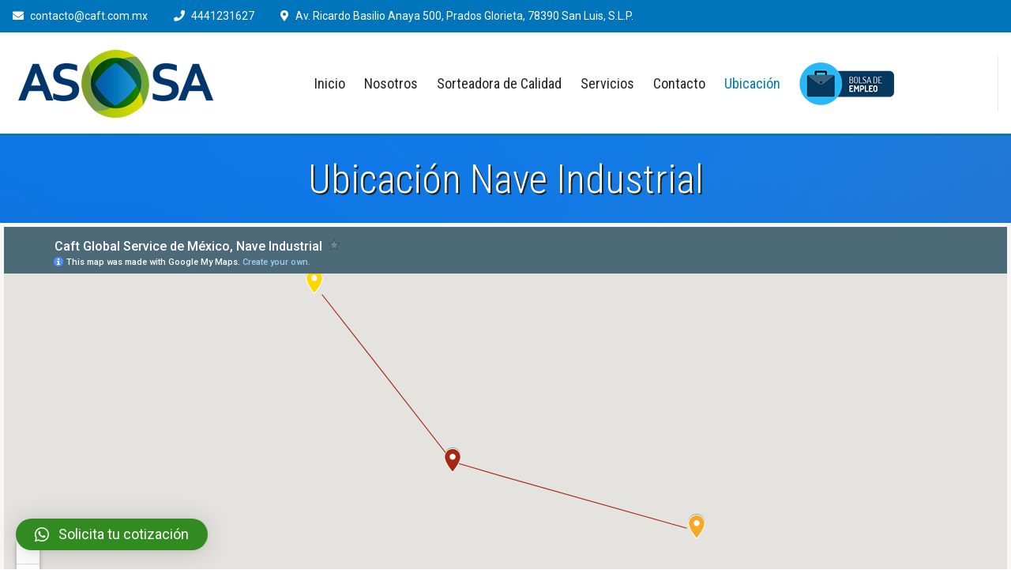

--- FILE ---
content_type: text/html; charset=utf-8
request_url: https://www.google.com/maps/d/embed?mid=1Fc9W3xE9y_wy2xZ5Pn-0oV4o0uSfvMnT
body_size: 4476
content:
<!DOCTYPE html><html itemscope itemtype="http://schema.org/WebSite"><head><script nonce="r5O7Bs4LRkoX2Zu8E3YaPA">window['ppConfig'] = {productName: '06194a8f37177242d55a18e38c5a91c6', deleteIsEnforced:  false , sealIsEnforced:  false , heartbeatRate:  0.5 , periodicReportingRateMillis:  60000.0 , disableAllReporting:  false };(function(){'use strict';function k(a){var b=0;return function(){return b<a.length?{done:!1,value:a[b++]}:{done:!0}}}function l(a){var b=typeof Symbol!="undefined"&&Symbol.iterator&&a[Symbol.iterator];if(b)return b.call(a);if(typeof a.length=="number")return{next:k(a)};throw Error(String(a)+" is not an iterable or ArrayLike");}var m=typeof Object.defineProperties=="function"?Object.defineProperty:function(a,b,c){if(a==Array.prototype||a==Object.prototype)return a;a[b]=c.value;return a};
function n(a){a=["object"==typeof globalThis&&globalThis,a,"object"==typeof window&&window,"object"==typeof self&&self,"object"==typeof global&&global];for(var b=0;b<a.length;++b){var c=a[b];if(c&&c.Math==Math)return c}throw Error("Cannot find global object");}var p=n(this);function q(a,b){if(b)a:{var c=p;a=a.split(".");for(var d=0;d<a.length-1;d++){var e=a[d];if(!(e in c))break a;c=c[e]}a=a[a.length-1];d=c[a];b=b(d);b!=d&&b!=null&&m(c,a,{configurable:!0,writable:!0,value:b})}}
q("Object.is",function(a){return a?a:function(b,c){return b===c?b!==0||1/b===1/c:b!==b&&c!==c}});q("Array.prototype.includes",function(a){return a?a:function(b,c){var d=this;d instanceof String&&(d=String(d));var e=d.length;c=c||0;for(c<0&&(c=Math.max(c+e,0));c<e;c++){var f=d[c];if(f===b||Object.is(f,b))return!0}return!1}});
q("String.prototype.includes",function(a){return a?a:function(b,c){if(this==null)throw new TypeError("The 'this' value for String.prototype.includes must not be null or undefined");if(b instanceof RegExp)throw new TypeError("First argument to String.prototype.includes must not be a regular expression");return this.indexOf(b,c||0)!==-1}});function r(a,b,c){a("https://csp.withgoogle.com/csp/proto/"+encodeURIComponent(b),JSON.stringify(c))}function t(){var a;if((a=window.ppConfig)==null?0:a.disableAllReporting)return function(){};var b,c,d,e;return(e=(b=window)==null?void 0:(c=b.navigator)==null?void 0:(d=c.sendBeacon)==null?void 0:d.bind(navigator))!=null?e:u}function u(a,b){var c=new XMLHttpRequest;c.open("POST",a);c.send(b)}
function v(){var a=(w=Object.prototype)==null?void 0:w.__lookupGetter__("__proto__"),b=x,c=y;return function(){var d=a.call(this),e,f,g,h;r(c,b,{type:"ACCESS_GET",origin:(f=window.location.origin)!=null?f:"unknown",report:{className:(g=d==null?void 0:(e=d.constructor)==null?void 0:e.name)!=null?g:"unknown",stackTrace:(h=Error().stack)!=null?h:"unknown"}});return d}}
function z(){var a=(A=Object.prototype)==null?void 0:A.__lookupSetter__("__proto__"),b=x,c=y;return function(d){d=a.call(this,d);var e,f,g,h;r(c,b,{type:"ACCESS_SET",origin:(f=window.location.origin)!=null?f:"unknown",report:{className:(g=d==null?void 0:(e=d.constructor)==null?void 0:e.name)!=null?g:"unknown",stackTrace:(h=Error().stack)!=null?h:"unknown"}});return d}}function B(a,b){C(a.productName,b);setInterval(function(){C(a.productName,b)},a.periodicReportingRateMillis)}
var D="constructor __defineGetter__ __defineSetter__ hasOwnProperty __lookupGetter__ __lookupSetter__ isPrototypeOf propertyIsEnumerable toString valueOf __proto__ toLocaleString x_ngfn_x".split(" "),E=D.concat,F=navigator.userAgent.match(/Firefox\/([0-9]+)\./),G=(!F||F.length<2?0:Number(F[1])<75)?["toSource"]:[],H;if(G instanceof Array)H=G;else{for(var I=l(G),J,K=[];!(J=I.next()).done;)K.push(J.value);H=K}var L=E.call(D,H),M=[];
function C(a,b){for(var c=[],d=l(Object.getOwnPropertyNames(Object.prototype)),e=d.next();!e.done;e=d.next())e=e.value,L.includes(e)||M.includes(e)||c.push(e);e=Object.prototype;d=[];for(var f=0;f<c.length;f++){var g=c[f];d[f]={name:g,descriptor:Object.getOwnPropertyDescriptor(Object.prototype,g),type:typeof e[g]}}if(d.length!==0){c=l(d);for(e=c.next();!e.done;e=c.next())M.push(e.value.name);var h;r(b,a,{type:"SEAL",origin:(h=window.location.origin)!=null?h:"unknown",report:{blockers:d}})}};var N=Math.random(),O=t(),P=window.ppConfig;P&&(P.disableAllReporting||P.deleteIsEnforced&&P.sealIsEnforced||N<P.heartbeatRate&&r(O,P.productName,{origin:window.location.origin,type:"HEARTBEAT"}));var y=t(),Q=window.ppConfig;if(Q)if(Q.deleteIsEnforced)delete Object.prototype.__proto__;else if(!Q.disableAllReporting){var x=Q.productName;try{var w,A;Object.defineProperty(Object.prototype,"__proto__",{enumerable:!1,get:v(),set:z()})}catch(a){}}
(function(){var a=t(),b=window.ppConfig;b&&(b.sealIsEnforced?Object.seal(Object.prototype):b.disableAllReporting||(document.readyState!=="loading"?B(b,a):document.addEventListener("DOMContentLoaded",function(){B(b,a)})))})();}).call(this);
</script><title itemprop="name">Caft Global Service de México, Nave Industrial - Google My Maps</title><meta name="robots" content="noindex,nofollow"/><meta http-equiv="X-UA-Compatible" content="IE=edge,chrome=1"><meta name="viewport" content="initial-scale=1.0,minimum-scale=1.0,maximum-scale=1.0,user-scalable=0,width=device-width"/><meta name="description" itemprop="description" content="Nave industrial en ubicación estratégica cerca del complejo GM y BMW en S.L.P"/><meta itemprop="url" content="https://www.google.com/maps/d/viewer?mid=1Fc9W3xE9y_wy2xZ5Pn-0oV4o0uSfvMnT"/><meta itemprop="image" content="https://www.google.com/maps/d/thumbnail?mid=1Fc9W3xE9y_wy2xZ5Pn-0oV4o0uSfvMnT"/><meta property="og:type" content="website"/><meta property="og:title" content="Caft Global Service de México, Nave Industrial - Google My Maps"/><meta property="og:description" content="Nave industrial en ubicación estratégica cerca del complejo GM y BMW en S.L.P"/><meta property="og:url" content="https://www.google.com/maps/d/viewer?mid=1Fc9W3xE9y_wy2xZ5Pn-0oV4o0uSfvMnT"/><meta property="og:image" content="https://www.google.com/maps/d/thumbnail?mid=1Fc9W3xE9y_wy2xZ5Pn-0oV4o0uSfvMnT"/><meta property="og:site_name" content="Google My Maps"/><meta name="twitter:card" content="summary_large_image"/><meta name="twitter:title" content="Caft Global Service de México, Nave Industrial - Google My Maps"/><meta name="twitter:description" content="Nave industrial en ubicación estratégica cerca del complejo GM y BMW en S.L.P"/><meta name="twitter:image:src" content="https://www.google.com/maps/d/thumbnail?mid=1Fc9W3xE9y_wy2xZ5Pn-0oV4o0uSfvMnT"/><link rel="stylesheet" id="gmeviewer-styles" href="https://www.gstatic.com/mapspro/_/ss/k=mapspro.gmeviewer.ZPef100W6CI.L.W.O/am=AAAE/d=0/rs=ABjfnFU-qGe8BTkBR_LzMLwzNczeEtSkkw" nonce="PHBjxs-Z33Yh204ZqRT2aA"><link rel="stylesheet" href="https://fonts.googleapis.com/css?family=Roboto:300,400,500,700" nonce="PHBjxs-Z33Yh204ZqRT2aA"><link rel="shortcut icon" href="//www.gstatic.com/mapspro/images/favicon-001.ico"><link rel="canonical" href="https://www.google.com/mymaps/viewer?mid=1Fc9W3xE9y_wy2xZ5Pn-0oV4o0uSfvMnT&amp;hl=en_US"></head><body jscontroller="O1VPAb" jsaction="click:cOuCgd;"><div class="c4YZDc HzV7m-b7CEbf SfQLQb-dIxMhd-bN97Pc-b3rLgd"><div class="jQhVs-haAclf"><div class="jQhVs-uMX1Ee-My5Dr-purZT-uDEFge"><div class="jQhVs-uMX1Ee-My5Dr-purZT-uDEFge-bN97Pc"><div class="jQhVs-uMX1Ee-My5Dr-purZT-uDEFge-Bz112c"></div><div class="jQhVs-uMX1Ee-My5Dr-purZT-uDEFge-fmcmS-haAclf"><div class="jQhVs-uMX1Ee-My5Dr-purZT-uDEFge-fmcmS">Open full screen to view more</div></div></div></div></div><div class="i4ewOd-haAclf"><div class="i4ewOd-UzWXSb" id="map-canvas"></div></div><div class="X3SwIb-haAclf NBDE7b-oxvKad"><div class="X3SwIb-i8xkGf"></div></div><div class="Te60Vd-ZMv3u dIxMhd-bN97Pc-b3rLgd"><div class="dIxMhd-bN97Pc-Tswv1b-Bz112c"></div><div class="dIxMhd-bN97Pc-b3rLgd-fmcmS">This map was created by a user. <a href="//support.google.com/mymaps/answer/3024454?hl=en&amp;amp;ref_topic=3188329" target="_blank">Learn how to create your own.</a></div><div class="dIxMhd-bN97Pc-b3rLgd-TvD9Pc" title="Close"></div></div><script nonce="r5O7Bs4LRkoX2Zu8E3YaPA">
  function _DumpException(e) {
    if (window.console) {
      window.console.error(e.stack);
    }
  }
  var _pageData = "[[1,null,null,null,null,null,null,null,null,null,\"at\",\"\",\"\",1769589501660,\"\",\"en_US\",false,[],\"https://www.google.com/maps/d/viewer?mid\\u003d1Fc9W3xE9y_wy2xZ5Pn-0oV4o0uSfvMnT\",\"https://www.google.com/maps/d/embed?mid\\u003d1Fc9W3xE9y_wy2xZ5Pn-0oV4o0uSfvMnT\\u0026ehbc\\u003d2E312F\",\"https://www.google.com/maps/d/edit?mid\\u003d1Fc9W3xE9y_wy2xZ5Pn-0oV4o0uSfvMnT\",\"https://www.google.com/maps/d/thumbnail?mid\\u003d1Fc9W3xE9y_wy2xZ5Pn-0oV4o0uSfvMnT\",null,null,true,\"https://www.google.com/maps/d/print?mid\\u003d1Fc9W3xE9y_wy2xZ5Pn-0oV4o0uSfvMnT\",\"https://www.google.com/maps/d/pdf?mid\\u003d1Fc9W3xE9y_wy2xZ5Pn-0oV4o0uSfvMnT\",\"https://www.google.com/maps/d/viewer?mid\\u003d1Fc9W3xE9y_wy2xZ5Pn-0oV4o0uSfvMnT\",null,false,\"/maps/d\",\"maps/sharing\",\"//www.google.com/intl/en_US/help/terms_maps.html\",true,\"https://docs.google.com/picker\",null,false,null,[[[\"//www.gstatic.com/mapspro/images/google-my-maps-logo-regular-001.png\",143,25],[\"//www.gstatic.com/mapspro/images/google-my-maps-logo-regular-2x-001.png\",286,50]],[[\"//www.gstatic.com/mapspro/images/google-my-maps-logo-small-001.png\",113,20],[\"//www.gstatic.com/mapspro/images/google-my-maps-logo-small-2x-001.png\",226,40]]],1,\"https://www.gstatic.com/mapspro/_/js/k\\u003dmapspro.gmeviewer.en_US.knJKv4m5-eY.O/am\\u003dAAAE/d\\u003d0/rs\\u003dABjfnFWJ7eYXBrZ1WlLyBY6MwF9-imcrgg/m\\u003dgmeviewer_base\",null,null,true,null,\"US\",null,null,null,null,null,null,true],[\"mf.map\",\"1Fc9W3xE9y_wy2xZ5Pn-0oV4o0uSfvMnT\",\"Caft Global Service de México, Nave Industrial\",null,[-100.8755103,21.9868905,-100.8547393,21.9745783],[-100.8755103,21.9868905,-100.8547393,21.9745783],[[null,\"HWOEuHKwgI4\",\"Capa sin nombre\",\"\",[[[\"https://mt.googleapis.com/vt/icon/name\\u003dicons/onion/SHARED-mymaps-pin-container-bg_4x.png,icons/onion/SHARED-mymaps-pin-container_4x.png,icons/onion/1899-blank-shape_pin_4x.png\\u0026highlight\\u003dff000000,A52714\\u0026scale\\u003d2.0\"],null,1,1,[[null,[21.9779266,-100.8680001]],\"0\",null,\"HWOEuHKwgI4\",[21.9779266,-100.8680001],[0,-128],\"2A594ADA4F31B0DE\"],[[\"CIRCUITO BRUSELAS #1017, PARQUE LOGISTIK II, S.L.P\"]]],[[\"https://mt.googleapis.com/vt/icon/name\\u003dicons/onion/SHARED-mymaps-pin-container-bg_4x.png,icons/onion/SHARED-mymaps-pin-container_4x.png,icons/onion/1899-blank-shape_pin_4x.png\\u0026highlight\\u003dff000000,FFD600\\u0026scale\\u003d2.0\"],null,1,1,[[null,[21.9868905,-100.8755103]],\"0\",null,\"HWOEuHKwgI4\",[21.9868905,-100.8755103],[0,-128],\"2A594BBB51363A1A\"],[[\"GM, Complejo San Luis Potosí\"]]],[[\"https://mt.googleapis.com/vt/icon/name\\u003dicons/onion/SHARED-mymaps-pin-container-bg_4x.png,icons/onion/SHARED-mymaps-pin-container_4x.png,icons/onion/1899-blank-shape_pin_4x.png\\u0026highlight\\u003dff000000,F9A825\\u0026scale\\u003d2.0\"],null,1,1,[[null,[21.9745783,-100.8547393]],\"0\",null,\"HWOEuHKwgI4\",[21.9745783,-100.8547393],[0,-128],\"2A594D3D9AC8A3B9\"],[[\"BMW SLP Greenfield Office (GO)\"]]],[[\"https://mt.googleapis.com/vt/icon/name\\u003dicons/onion/1491-wht-line-blank.png\\u0026filter\\u003dffA52714\"],null,1,1,[[[-100.8750812,21.9868471,-100.8552972,21.9751073]],\"0\",null,\"HWOEuHKwgI4\",[21.9784503,-100.8680001],[0,0],\"2A59520966FF05DF\"],[[\"Línea 4\"]]]],null,null,true,null,null,null,null,[[\"HWOEuHKwgI4\",1,null,null,null,\"https://www.google.com/maps/d/kml?mid\\u003d1Fc9W3xE9y_wy2xZ5Pn-0oV4o0uSfvMnT\\u0026resourcekey\\u0026lid\\u003dHWOEuHKwgI4\",null,null,null,null,null,2,null,[[[\"2A594ADA4F31B0DE\",[[[21.9779266,-100.8680001]]],null,null,0,[[\"nombre\",[\"CIRCUITO BRUSELAS #1017, PARQUE LOGISTIK II, S.L.P\"],1],[\"descripción\",[\"Ubicación Estratégica\"],1],[[null,\"https://mymaps.usercontent.google.com/hostedimage/m/*/[base64]?fife\"]]],null,0],[\"2A594BBB51363A1A\",[[[21.9868905,-100.8755103]]],null,null,1,[[\"nombre\",[\"GM, Complejo San Luis Potosí\"],1]],null,1],[\"2A594D3D9AC8A3B9\",[[[21.9745783,-100.8547393]]],null,null,2,[[\"nombre\",[\"BMW SLP Greenfield Office (GO)\"],1]],null,2],[\"2A59520966FF05DF\",null,[[[[[21.9868471,-100.8750812]],[[21.9784503,-100.8680001]],[[21.9751073,-100.8552972]]]]],null,0,[[\"nombre\",[\"Línea 4\"],1]],null,3]],[[[\"https://mt.googleapis.com/vt/icon/name\\u003dicons/onion/SHARED-mymaps-pin-container-bg_4x.png,icons/onion/SHARED-mymaps-pin-container_4x.png,icons/onion/1899-blank-shape_pin_4x.png\\u0026highlight\\u003dff000000,A52714\\u0026scale\\u003d2.0\",[32,64]],[[\"A52714\",1],1200],[[\"A52714\",0.30196078431372547],[\"A52714\",1],1200]],[[\"https://mt.googleapis.com/vt/icon/name\\u003dicons/onion/SHARED-mymaps-pin-container-bg_4x.png,icons/onion/SHARED-mymaps-pin-container_4x.png,icons/onion/1899-blank-shape_pin_4x.png\\u0026highlight\\u003dff000000,FFD600\\u0026scale\\u003d2.0\",[32,64]],[[\"FFD600\",1],1200],[[\"FFD600\",0.30196078431372547],[\"FFD600\",1],1200]],[[\"https://mt.googleapis.com/vt/icon/name\\u003dicons/onion/SHARED-mymaps-pin-container-bg_4x.png,icons/onion/SHARED-mymaps-pin-container_4x.png,icons/onion/1899-blank-shape_pin_4x.png\\u0026highlight\\u003dff000000,F9A825\\u0026scale\\u003d2.0\",[32,64]],[[\"F9A825\",1],1200],[[\"F9A825\",0.30196078431372547],[\"F9A825\",1],1200]]]]]],null,null,null,null,null,1]],[2],null,null,\"mapspro_in_drive\",\"1Fc9W3xE9y_wy2xZ5Pn-0oV4o0uSfvMnT\",\"https://drive.google.com/abuse?id\\u003d1Fc9W3xE9y_wy2xZ5Pn-0oV4o0uSfvMnT\",true,false,false,\"Nave industrial en ubicación estratégica cerca del complejo GM y BMW en S.L.P\",2,false,\"https://www.google.com/maps/d/kml?mid\\u003d1Fc9W3xE9y_wy2xZ5Pn-0oV4o0uSfvMnT\\u0026resourcekey\",1914,true,false,\"Nave industrial en ubicación estratégica cerca del complejo GM y BMW en S.L.P\",true,\"\",true,null,[null,null,[1564547227,951414000],[1564547228,8000000]],false,\"https://support.google.com/legal/troubleshooter/1114905#ts\\u003d9723198%2C1115689\"]]";</script><script type="text/javascript" src="//maps.googleapis.com/maps/api/js?v=3.61&client=google-maps-pro&language=en_US&region=US&libraries=places,visualization,geometry,search" nonce="r5O7Bs4LRkoX2Zu8E3YaPA"></script><script id="base-js" src="https://www.gstatic.com/mapspro/_/js/k=mapspro.gmeviewer.en_US.knJKv4m5-eY.O/am=AAAE/d=0/rs=ABjfnFWJ7eYXBrZ1WlLyBY6MwF9-imcrgg/m=gmeviewer_base" nonce="r5O7Bs4LRkoX2Zu8E3YaPA"></script><script nonce="r5O7Bs4LRkoX2Zu8E3YaPA">_startApp();</script></div></body></html>

--- FILE ---
content_type: application/javascript
request_url: https://assamex.mx/wp-content/plugins/js_composer/assets/js/dist/js_composer_front.min.js?ver=6.9.0
body_size: 6466
content:
/*!
 * WPBakery Page Builder v6.0.0 (https://wpbakery.com)
 * Copyright 2011-2022 Michael M, WPBakery
 * License: Commercial. More details: http://go.wpbakery.com/licensing
 */

// jscs:disable
// jshint ignore: start

document.documentElement.className += " js_active ", document.documentElement.className += "ontouchstart" in document.documentElement ? " vc_mobile " : " vc_desktop ",
    function() {
        for (var prefix = ["-webkit-", "-moz-", "-ms-", "-o-", ""], i = 0; i < prefix.length; i++) prefix[i] + "transform" in document.documentElement.style && (document.documentElement.className += " vc_transform ")
    }(),
    function($) {
        "function" != typeof window.vc_js && (window.vc_js = function() {
            "use strict";
            vc_toggleBehaviour(), vc_tabsBehaviour(), vc_accordionBehaviour(), vc_teaserGrid(), vc_carouselBehaviour(), vc_slidersBehaviour(), vc_prettyPhoto(), vc_pinterest(), vc_progress_bar(), vc_plugin_flexslider(), vc_gridBehaviour(), vc_rowBehaviour(), vc_prepareHoverBox(), vc_googleMapsPointer(), vc_ttaActivation(), jQuery(document).trigger("vc_js"), window.setTimeout(vc_waypoints, 500)
        }), "function" != typeof window.vc_plugin_flexslider && (window.vc_plugin_flexslider = function($parent) {
            ($parent ? $parent.find(".wpb_flexslider") : jQuery(".wpb_flexslider")).each(function() {
                var this_element = jQuery(this),
                    sliderTimeout = 1e3 * parseInt(this_element.attr("data-interval"), 10),
                    sliderFx = this_element.attr("data-flex_fx"),
                    slideshow = 0 == sliderTimeout ? !1 : !0;
                this_element.is(":visible") && this_element.flexslider({
                    animation: sliderFx,
                    slideshow: slideshow,
                    slideshowSpeed: sliderTimeout,
                    sliderSpeed: 800,
                    smoothHeight: !0
                })
            })
        }), "function" != typeof window.vc_googleplus && (window.vc_googleplus = function() {
            var po, s;
            0 < jQuery(".wpb_googleplus").length && ((po = document.createElement("script")).type = "text/javascript", po.async = !0, po.src = "https://apis.google.com/js/plusone.js", (s = document.getElementsByTagName("script")[0]).parentNode.insertBefore(po, s))
        }), "function" != typeof window.vc_pinterest && (window.vc_pinterest = function() {
            var po, s;
            0 < jQuery(".wpb_pinterest").length && ((po = document.createElement("script")).type = "text/javascript", po.async = !0, po.src = "https://assets.pinterest.com/js/pinit.js", (s = document.getElementsByTagName("script")[0]).parentNode.insertBefore(po, s))
        }), "function" != typeof window.vc_progress_bar && (window.vc_progress_bar = function() {
            void 0 !== jQuery.fn.vcwaypoint && jQuery(".vc_progress_bar").each(function() {
                var $el = jQuery(this);
                $el.vcwaypoint(function() {
                    $el.find(".vc_single_bar").each(function(index) {
                        var bar = jQuery(this).find(".vc_bar"),
                            val = bar.data("percentage-value");
                        setTimeout(function() {
                            bar.css({
                                width: val + "%"
                            })
                        }, 200 * index)
                    })
                }, {
                    offset: "85%"
                })
            })
        }), "function" != typeof window.vc_waypoints && (window.vc_waypoints = function() {
            void 0 !== jQuery.fn.vcwaypoint && jQuery(".wpb_animate_when_almost_visible:not(.wpb_start_animation)").each(function() {
                var $el = jQuery(this),
                    delay = jQuery(this).attr("data-delay");
                $el.vcwaypoint(function() {
                    if ( "undefined" != delay ) {
                        setTimeout(function() {
                            $el.addClass("wpb_start_animation animated")
                        },delay);
                    }
                    else {
                        $el.addClass("wpb_start_animation animated")
                    }
                }, {
                    offset: "85%"
                })
            })
        }), "function" != typeof window.vc_toggleBehaviour && (window.vc_toggleBehaviour = function($el) {
            function event(e) {
                e && e.preventDefault && e.preventDefault();
                var element = jQuery(this).closest(".vc_toggle"),
                    e = element.find(".vc_toggle_content");
                element.hasClass("vc_toggle_active") ? e.slideUp({
                    duration: 300,
                    complete: function() {
                        element.removeClass("vc_toggle_active")
                    }
                }) : e.slideDown({
                    duration: 300,
                    complete: function() {
                        element.addClass("vc_toggle_active")
                    }
                })
            }($el ? $el.hasClass("vc_toggle_title") ? $el.unbind("click") : $el.find(".vc_toggle_title").off("click") : jQuery(".vc_toggle_title").off("click")).on("click", event)
        }), "function" != typeof window.vc_tabsBehaviour && (window.vc_tabsBehaviour = function($tab) {
            var ver, old_version;
            jQuery.ui && ($tab = $tab || jQuery(".wpb_tabs, .wpb_tour"), ver = jQuery.ui && jQuery.ui.version ? jQuery.ui.version.split(".") : "1.10", old_version = 1 === parseInt(ver[0], 10) && parseInt(ver[1], 10) < 9, $tab.each(function(index) {
                var interval = jQuery(this).attr("data-interval"),
                    tabs_array = [],
                    $tabs = jQuery(this).find(".wpb_tour_tabs_wrapper").tabs({
                        show: function(event, ui) {
                            wpb_prepare_tab_content(event, ui)
                        },
                        activate: function(event, ui) {
                            wpb_prepare_tab_content(event, ui)
                        }
                    });
                if (interval && 0 < interval) try {
                    $tabs.tabs("rotate", 1e3 * interval)
                } catch (err) {
                    window.console && window.console.warn && console.warn("tabs behaviours error", err)
                }
                jQuery(this).find(".wpb_tab").each(function() {
                    tabs_array.push(this.id)
                }), jQuery(this).find(".wpb_tabs_nav li").on("click", function(e) {
                    return e && e.preventDefault && e.preventDefault(), old_version ? $tabs.tabs("select", jQuery("a", this).attr("href")) : $tabs.tabs("option", "active", jQuery(this).index()), !1
                }), jQuery(this).find(".wpb_prev_slide a, .wpb_next_slide a").on("click", function(e) {
                    var index;
                    e && e.preventDefault && e.preventDefault(), old_version ? (index = $tabs.tabs("option", "selected"), jQuery(this).parent().hasClass("wpb_next_slide") ? index++ : index--, index < 0 ? index = $tabs.tabs("length") - 1 : index >= $tabs.tabs("length") && (index = 0), $tabs.tabs("select", index)) : (index = $tabs.tabs("option", "active"), e = $tabs.find(".wpb_tab").length, index = jQuery(this).parent().hasClass("wpb_next_slide") ? e <= index + 1 ? 0 : index + 1 : index - 1 < 0 ? e - 1 : index - 1, $tabs.tabs("option", "active", index))
                })
            }))
        }), "function" != typeof window.vc_accordionBehaviour && (window.vc_accordionBehaviour = function() {
            jQuery(".wpb_accordion").each(function(index) {
                var $this = jQuery(this),
                    active_tab = ($this.attr("data-interval"), !isNaN(jQuery(this).data("active-tab")) && 0 < parseInt($this.data("active-tab"), 10) && parseInt($this.data("active-tab"), 10) - 1),
                    collapsible = !1 === active_tab || "yes" === $this.data("collapsible"),
                    active_tab = $this.find(".wpb_accordion_wrapper").accordion({
                        header: "> div > h3",
                        autoHeight: !1,
                        heightStyle: "content",
                        active: active_tab,
                        collapsible: collapsible,
                        navigation: !0,
                        activate: vc_accordionActivate,
                        change: function(event, ui) {
                            void 0 !== jQuery.fn.isotope && ui.newContent.find(".isotope").isotope("layout"), vc_carouselBehaviour(ui.newPanel)
                        }
                    });
                !0 === $this.data("vcDisableKeydown") && (active_tab.data("uiAccordion")._keydown = function() {})
            })
        }), "function" != typeof window.vc_teaserGrid && (window.vc_teaserGrid = function() {
            var layout_modes = {
                fitrows: "fitRows",
                masonry: "masonry"
            };
            jQuery(".wpb_grid .teaser_grid_container:not(.wpb_carousel), .wpb_filtered_grid .teaser_grid_container:not(.wpb_carousel)").each(function() {
                var $container = jQuery(this),
                    $thumbs = $container.find(".wpb_thumbnails"),
                    layout_mode = $thumbs.attr("data-layout-mode");
                $thumbs.isotope({
                    itemSelector: ".isotope-item",
                    layoutMode: void 0 === layout_modes[layout_mode] ? "fitRows" : layout_modes[layout_mode]
                }), $container.find(".categories_filter a").data("isotope", $thumbs).on("click", function(e) {
                    e && e.preventDefault && e.preventDefault();
                    e = jQuery(this).data("isotope");
                    jQuery(this).parent().parent().find(".active").removeClass("active"), jQuery(this).parent().addClass("active"), e.isotope({
                        filter: jQuery(this).attr("data-filter")
                    })
                }), jQuery(window).on("load resize", function() {
                    $thumbs.isotope("layout")
                })
            })
        }), "function" != typeof window.vc_carouselBehaviour && (window.vc_carouselBehaviour = function($parent) {
            ($parent ? $parent.find(".wpb_carousel") : jQuery(".wpb_carousel")).each(function() {
                var $this = jQuery(this);
                !0 !== $this.data("carousel_enabled") && $this.is(":visible") && ($this.data("carousel_enabled", !0), getColumnsCount(jQuery(this)), jQuery(this).hasClass("columns_count_1"), ($this = jQuery(this).find(".wpb_thumbnails-fluid li")).css({
                    "margin-right": $this.css("margin-left"),
                    "margin-left": 0
                }), ($this = jQuery(this).find("ul.wpb_thumbnails-fluid")).width($this.width() + 300))
            })
        }), "function" != typeof window.vc_slidersBehaviour && (window.vc_slidersBehaviour = function() {
            jQuery(".wpb_gallery_slides").each(function(index) {
                var $imagesGrid, sliderTimeout, this_element = jQuery(this);
                this_element.hasClass("wpb_slider_nivo") ? (0 === (sliderTimeout = 1e3 * this_element.attr("data-interval")) && (sliderTimeout = 9999999999), this_element.find(".nivoSlider").nivoSlider({
                    effect: "boxRainGrow,boxRain,boxRainReverse,boxRainGrowReverse",
                    slices: 15,
                    boxCols: 8,
                    boxRows: 4,
                    animSpeed: 800,
                    pauseTime: sliderTimeout,
                    startSlide: 0,
                    directionNav: !0,
                    directionNavHide: !0,
                    controlNav: !0,
                    keyboardNav: !1,
                    pauseOnHover: !0,
                    manualAdvance: !1,
                    prevText: "Prev",
                    nextText: "Next"
                })) : this_element.hasClass("wpb_image_grid") && (jQuery.fn.imagesLoaded ? $imagesGrid = this_element.find(".wpb_image_grid_ul").imagesLoaded(function() {
                    $imagesGrid.isotope({
                        itemSelector: ".isotope-item",
                        layoutMode: "fitRows"
                    })
                }) : this_element.find(".wpb_image_grid_ul").isotope({
                    itemSelector: ".isotope-item",
                    layoutMode: "fitRows"
                }))
            })
        }), "function" != typeof window.vc_prettyPhoto && (window.vc_prettyPhoto = function() {
            try {
                jQuery && jQuery.fn && jQuery.fn.prettyPhoto && jQuery('a.prettyphoto, .gallery-icon a[href*=".jpg"]').prettyPhoto({
                    animationSpeed: "normal",
                    hook: "data-rel",
                    padding: 15,
                    opacity: .7,
                    showTitle: !0,
                    allowresize: !0,
                    counter_separator_label: "/",
                    hideflash: !1,
                    deeplinking: !1,
                    modal: !1,
                    callback: function() {
                        -1 < location.href.indexOf("#!prettyPhoto") && (location.hash = "")
                    },
                    social_tools: ""
                })
            } catch (err) {
                window.console && window.console.warn && window.console.warn("vc_prettyPhoto initialize error", err)
            }
        }), "function" != typeof window.vc_google_fonts && (window.vc_google_fonts = function() {
            return window.console && window.console.warn && window.console.warn("function vc_google_fonts is deprecated, no need to use it"), !1
        }), window.vcParallaxSkroll = !1, "function" != typeof window.vc_rowBehaviour && (window.vc_rowBehaviour = function() {
            var $ = window.jQuery,
                currentThemeSlug = window.vcData.currentTheme.slug;

        function fullWidthRow() {
            var $elements = $('[data-vc-full-width="true"]'),
                $layout = $("body").attr("data-layout"),
                $layout_width = $("body").attr("data-layout-width"),
                $container_margin = $("#container, #wrapper-out, #home, .creativo-elements-template-wrapper").attr("data-container-width"),
                $overlay_color = $(".compose-mode .vc_row > .vc_row_gradient_bg ~ .vc_row_gradient_bg"),
                $shape_div_top = $(".compose-mode .top_divider_visible > .vc_shape-divider-wrap.position_top ~ .vc_shape-divider-wrap.position_top"),
                $shape_div_bottom = $(".compose-mode .bottom_divider_visible > .vc_shape-divider-wrap.position_bottom ~ .vc_shape-divider-wrap.position_bottom"),
                $video_div = $(".compose-mode .vc_row > .video-bg ~ .video-bg"),
                $container_pos = $(".container").attr("data-container-pos");
            $.each($elements, function(key, item) {
                var $el = $(this);
                $el.addClass("vc_hidden");
                if($shape_div_top ) {                    
                    $shape_div_top.remove();                    
                }
                if($overlay_color) {
                    $overlay_color.remove();
                }
                if($shape_div_bottom) {
                    $shape_div_bottom.remove();
                }
                if($video_div) {                	
                    $video_div.remove();
                }                
                var $el_full = $el.next(".vc_row-full-width");
                if ($el_full.length || ($el_full = $el.parent().next(".vc_row-full-width")), $el_full.length) {
                    $container_pos !=  "top" ? $container_margin_offset = $container_pos == "right" ? 0 : $container_margin : $container_margin_offset = 0, $container_margin = $(window).width() > 1024 ? $container_margin : 0;
                    var padding, paddingRight, el_margin_left = parseInt($el.css("margin-left"), 10),
                        el_margin_right = parseInt($el.css("margin-right"), 10),
                        offset = $(window).width() > 1024 ? $container_margin_offset - $el_full.offset().left - el_margin_left : -el_margin_left,
                        width = $(window).width() - $container_margin;
                    if ($layout == "boxed" && $(window).width() > 1025) {
                        if ($layout_width == "1160px") width = 1170;
                        else width = 990;
                        offset = 0
                    }
                    if( $('#one_page_modern').length > 0 ) {
                        width = width + 17;
                        offset = offset - 8.5;
                    }
                    if (!$("body").hasClass("single-post") && !$("body").hasClass("page-template-default")) {
                        if ("rtl" === $el.css("direction") && (offset -= $el_full.width(), offset += width, offset += el_margin_left, offset += el_margin_right), $el.css({
                                position: "relative",
                                left: offset,
                                "box-sizing": "border-box",
                                width: width
                            }), !$el.data("vcStretchContent")) "rtl" === $el.css("direction") ? ((padding = offset) < 0 && (padding = 0), (paddingRight = offset) < 0 && (paddingRight = 0)) : ((padding = -1 * offset) < 0 && (padding = 0), (paddingRight = width - padding - $el_full.width() + el_margin_left + el_margin_right) < 0 && (paddingRight = 0)), $el.css({
                                "padding-left": padding + "px",
                                "padding-right": paddingRight + "px"
                            });                                               
                    }
                    //console.log(width + " - " + padding + " - " + $el_full.width() + " + " + el_margin_left + " + " +el_margin_right );
                    $el.attr("data-vc-full-width-init", "true"), $el.removeClass("vc_hidden"), $(document).trigger("vc-full-width-row-single", {
                            el: $el,
                            offset: offset,
                            marginLeft: el_margin_left,
                            marginRight: el_margin_right,
                            elFull: $el_full,
                            width: width
                        })
                }
            }), $(document).trigger("vc-full-width-row", $elements)
        }

            function fullHeightRow() {
                var windowHeight, offsetTop, $element = $(".vc_row-o-full-height:first");
                $element.length && (windowHeight = $(window).height(), (offsetTop = $element.offset().top) < windowHeight && $element.css("min-height", 100 - offsetTop / (windowHeight / 100) + "vh")), $(document).trigger("vc-full-height-row", $element)
            }
            $(window).off("resize.vcRowBehaviour").on("resize.vcRowBehaviour", fullWidthRow).on("resize.vcRowBehaviour", fullHeightRow), fullWidthRow(), fullHeightRow(), (0 < window.navigator.userAgent.indexOf("MSIE ") || navigator.userAgent.match(/Trident.*rv\:11\./)) && $(".vc_row-o-full-height").each(function() {
                "flex" === $(this).css("display") && $(this).wrap('<div class="vc_ie-flexbox-fixer"></div>')
            }), vc_initVideoBackgrounds();
            var callSkrollInit = !1;
            if (window.vcParallaxSkroll && window.vcParallaxSkroll.destroy(), $(".vc_parallax-inner").remove(), $("[data-5p-top-bottom]").removeAttr("data-5p-top-bottom data-30p-top-bottom"), $("[data-vc-parallax]").each(function() {
                    var skrollrSize, $parallaxElement, parallaxImage, youtubeId;
                    callSkrollInit = !0, "on" === $(this).data("vcParallaxOFade") && $(this).children().attr("data-5p-top-bottom", "opacity:0;").attr("data-30p-top-bottom", "opacity:1;"), skrollrSize = 100 * $(this).data("vcParallax"), ($parallaxElement = $("<div />").addClass("vc_parallax-inner").appendTo($(this))).height(skrollrSize + "%"), parallaxImage = $(this).data("vcParallaxImage"), (youtubeId = vcExtractYoutubeId(parallaxImage)) ? insertYoutubeVideoAsBackground($parallaxElement, youtubeId) : void 0 !== parallaxImage && $parallaxElement.css("background-image", "url(" + parallaxImage + ")"), $parallaxElement.attr("data-bottom-top", "top: " + -(skrollrSize - 100) + "%;").attr("data-top-bottom", "top: 0%;")
                }), callSkrollInit && window.skrollr) window.vcParallaxSkroll = skrollr.init({
                forceHeight: !1,
                smoothScrolling: !1,
                mobileCheck: function() {
                    return !1
                }
            }), window.vcParallaxSkroll
        }), "function" != typeof window.vc_gridBehaviour && (window.vc_gridBehaviour = function() {
            jQuery.fn.vcGrid && jQuery("[data-vc-grid]").vcGrid()
        }), "function" != typeof window.getColumnsCount && (window.getColumnsCount = function(el) {
            for (var find = !1, i = 1; !1 === find;) {
                if (el.hasClass("columns_count_" + i)) return find = !0, i;
                i++
            }
        }), "function" != typeof window.wpb_prepare_tab_content && (window.wpb_prepare_tab_content = function(event, ui) {
            var panel = ui.panel || ui.newPanel,
                $pie_charts = panel.find(".vc_pie_chart:not(.vc_ready)"),
                $round_charts = panel.find(".vc_round-chart"),
                $line_charts = panel.find(".vc_line-chart"),
                $carousel = panel.find('[data-ride="vc_carousel"]');
            vc_carouselBehaviour(), vc_plugin_flexslider(panel), ui.newPanel.find(".vc_masonry_media_grid, .vc_masonry_grid").length && ui.newPanel.find(".vc_masonry_media_grid, .vc_masonry_grid").each(function() {
                var grid = jQuery(this).data("vcGrid");
                grid && grid.gridBuilder && grid.gridBuilder.setMasonry && grid.gridBuilder.setMasonry()
            }), panel.find(".vc_masonry_media_grid, .vc_masonry_grid").length && panel.find(".vc_masonry_media_grid, .vc_masonry_grid").each(function() {
                var grid = jQuery(this).data("vcGrid");
                grid && grid.gridBuilder && grid.gridBuilder.setMasonry && grid.gridBuilder.setMasonry()
            }), $pie_charts.length && jQuery.fn.vcChat && $pie_charts.vcChat(), $round_charts.length && jQuery.fn.vcRoundChart && $round_charts.vcRoundChart({
                reload: !1
            }), $line_charts.length && jQuery.fn.vcLineChart && $line_charts.vcLineChart({
                reload: !1
            }), $carousel.length && jQuery.fn.carousel && $carousel.carousel("resizeAction"), ui = panel.find(".isotope, .wpb_image_grid_ul"), $pie_charts = panel.find(".wpb_gmaps_widget"), 0 < ui.length && ui.isotope("layout"), $pie_charts.length && !$pie_charts.is(".map_ready") && (($round_charts = $pie_charts.find("iframe")).attr("src", $round_charts.attr("src")), $pie_charts.addClass("map_ready")), panel.parents(".isotope").length && panel.parents(".isotope").each(function() {
                jQuery(this).isotope("layout")
            }), $(document).trigger("wpb_prepare_tab_content", panel)
        }), "function" != typeof window.vc_ttaActivation && (window.vc_ttaActivation = function() {
            jQuery("[data-vc-accordion]").on("show.vc.accordion", function(e) {
                var $ = window.jQuery,
                    ui = {};
                ui.newPanel = $(this).data("vc.accordion").getTarget(), window.wpb_prepare_tab_content(e, ui)
            })
        }), "function" != typeof window.vc_accordionActivate && (window.vc_accordionActivate = function(event, ui) {
            var $pie_charts, $round_charts, $line_charts, $carousel;
            ui.newPanel.length && ui.newHeader.length && ($pie_charts = ui.newPanel.find(".vc_pie_chart:not(.vc_ready)"), $round_charts = ui.newPanel.find(".vc_round-chart"), $line_charts = ui.newPanel.find(".vc_line-chart"), $carousel = ui.newPanel.find('[data-ride="vc_carousel"]'), void 0 !== jQuery.fn.isotope && ui.newPanel.find(".isotope, .wpb_image_grid_ul").isotope("layout"), ui.newPanel.find(".vc_masonry_media_grid, .vc_masonry_grid").length && ui.newPanel.find(".vc_masonry_media_grid, .vc_masonry_grid").each(function() {
                var grid = jQuery(this).data("vcGrid");
                grid && grid.gridBuilder && grid.gridBuilder.setMasonry && grid.gridBuilder.setMasonry()
            }), vc_carouselBehaviour(ui.newPanel), vc_plugin_flexslider(ui.newPanel), $pie_charts.length && jQuery.fn.vcChat && $pie_charts.vcChat(), $round_charts.length && jQuery.fn.vcRoundChart && $round_charts.vcRoundChart({
                reload: !1
            }), $line_charts.length && jQuery.fn.vcLineChart && $line_charts.vcLineChart({
                reload: !1
            }), $carousel.length && jQuery.fn.carousel && $carousel.carousel("resizeAction"), ui.newPanel.parents(".isotope").length && ui.newPanel.parents(".isotope").each(function() {
                jQuery(this).isotope("layout")
            }))
        }), "function" != typeof window.initVideoBackgrounds && (window.initVideoBackgrounds = function() {
            return window.console && window.console.warn && window.console.warn("this function is deprecated use vc_initVideoBackgrounds"), vc_initVideoBackgrounds()
        }), "function" != typeof window.vc_initVideoBackgrounds && (window.vc_initVideoBackgrounds = function() {
            jQuery("[data-vc-video-bg]").each(function() {
                var youtubeUrl, $element = jQuery(this);
                $element.data("vcVideoBg") ? (youtubeUrl = $element.data("vcVideoBg"), (youtubeUrl = vcExtractYoutubeId(youtubeUrl)) && ($element.find(".vc_video-bg").remove(), insertYoutubeVideoAsBackground($element, youtubeUrl)), jQuery(window).on("grid:items:added", function(event, $grid) {
                    $element.has($grid).length && vcResizeVideoBackground($element)
                })) : $element.find(".vc_video-bg").remove()
            })
        }), "function" != typeof window.insertYoutubeVideoAsBackground && (window.insertYoutubeVideoAsBackground = function($element, youtubeId, counter) {
            if ("undefined" == typeof YT || void 0 === YT.Player) return 100 < (counter = void 0 === counter ? 0 : counter) ? void console.warn("Too many attempts to load YouTube api") : void setTimeout(function() {
                insertYoutubeVideoAsBackground($element, youtubeId, counter++)
            }, 100);
            var $container = $element.prepend('<div class="vc_video-bg vc_hidden-xs"><div class="inner"></div></div>').find(".inner");
            new YT.Player($container[0], {
                width: "100%",
                height: "100%",
                videoId: youtubeId,
                playerVars: {
                    playlist: youtubeId,
                    iv_load_policy: 3,
                    enablejsapi: 1,
                    disablekb: 1,
                    autoplay: 1,
                    controls: 0,
                    showinfo: 0,
                    rel: 0,
                    loop: 1,
                    wmode: "transparent"
                },
                events: {
                    onReady: function(event) {
                        event.target.mute().setLoop(!0)
                    }
                }
            }), vcResizeVideoBackground($element), jQuery(window).on("resize", function() {
                vcResizeVideoBackground($element)
            })
        }), "function" != typeof window.vcResizeVideoBackground && (window.vcResizeVideoBackground = function($element) {
            var iframeW, iframeH, marginLeft, marginTop, containerW = $element.innerWidth(),
                containerH = $element.innerHeight();
            containerW / containerH < 16 / 9 ? (iframeW = containerH * (16 / 9), iframeH = containerH, marginLeft = -Math.round((iframeW - containerW) / 2) + "px", marginTop = -Math.round((iframeH - containerH) / 2) + "px") : (iframeH = (iframeW = containerW) * (9 / 16), marginTop = -Math.round((iframeH - containerH) / 2) + "px", marginLeft = -Math.round((iframeW - containerW) / 2) + "px"), iframeW += "px", iframeH += "px", $element.find(".vc_video-bg iframe").css({
                maxWidth: "1000%",
                marginLeft: marginLeft,
                marginTop: marginTop,
                width: iframeW,
                height: iframeH
            })
        }), "function" != typeof window.vcExtractYoutubeId && (window.vcExtractYoutubeId = function(url) {
            if (void 0 === url) return !1;
            url = url.match(/(?:https?:\/{2})?(?:w{3}\.)?youtu(?:be)?\.(?:com|be)(?:\/watch\?v=|\/)([^\s&]+)/);
            return null !== url && url[1]
        }), "function" != typeof window.vc_googleMapsPointer && (window.vc_googleMapsPointer = function() {
            var $ = window.jQuery,
                $wpbGmapsWidget = $(".wpb_gmaps_widget");
            $wpbGmapsWidget.on("click", function() {
                $("iframe", this).css("pointer-events", "auto")
            }), $wpbGmapsWidget.on("mouseleave", function() {
                $("iframe", this).css("pointer-events", "none")
            }), $(".wpb_gmaps_widget iframe").css("pointer-events", "none")
        }), "function" != typeof window.vc_setHoverBoxPerspective && (window.vc_setHoverBoxPerspective = function(hoverBox) {
            hoverBox.each(function() {
                var $this = jQuery(this),
                    width = $this.width();
                $this.css("perspective", 4 * width + "px")
            })
        }), "function" != typeof window.vc_setHoverBoxHeight && (window.vc_setHoverBoxHeight = function(hoverBox) {
            hoverBox.each(function() {
                var $this = jQuery(this),
                    hoverBoxInner = $this.find(".vc-hoverbox-inner"),
                    frontHeight = (hoverBoxInner.css("min-height", 0), $this.find(".vc-hoverbox-front-inner").outerHeight()),
                    $this = $this.find(".vc-hoverbox-back-inner").outerHeight(),
                    frontHeight = $this < frontHeight ? frontHeight : $this;
                hoverBoxInner.css("min-height", (frontHeight = frontHeight < 250 ? 250 : frontHeight) + "px")
            })
        }), "function" != typeof window.vc_prepareHoverBox && (window.vc_prepareHoverBox = function() {
            var hoverBox = jQuery(".vc-hoverbox");
            vc_setHoverBoxHeight(hoverBox), vc_setHoverBoxPerspective(hoverBox)
        }), jQuery(document).ready(window.vc_prepareHoverBox), jQuery(window).on("resize", window.vc_prepareHoverBox), jQuery(document).ready(function($) {
            window.vc_js()
        })
    }(window.jQuery);